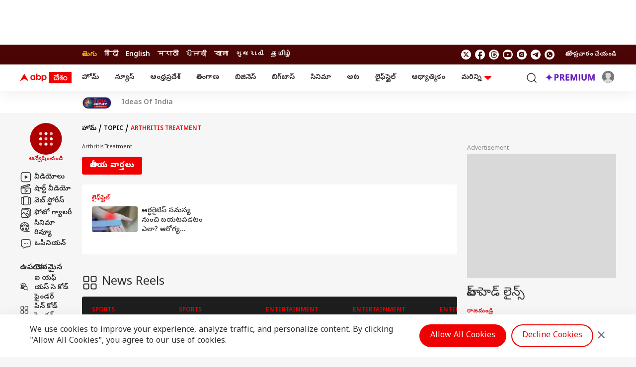

--- FILE ---
content_type: text/html; charset=utf-8
request_url: https://www.google.com/recaptcha/api2/aframe
body_size: 266
content:
<!DOCTYPE HTML><html><head><meta http-equiv="content-type" content="text/html; charset=UTF-8"></head><body><script nonce="Sx0m3OvNpWQahznt-tCMtQ">/** Anti-fraud and anti-abuse applications only. See google.com/recaptcha */ try{var clients={'sodar':'https://pagead2.googlesyndication.com/pagead/sodar?'};window.addEventListener("message",function(a){try{if(a.source===window.parent){var b=JSON.parse(a.data);var c=clients[b['id']];if(c){var d=document.createElement('img');d.src=c+b['params']+'&rc='+(localStorage.getItem("rc::a")?sessionStorage.getItem("rc::b"):"");window.document.body.appendChild(d);sessionStorage.setItem("rc::e",parseInt(sessionStorage.getItem("rc::e")||0)+1);localStorage.setItem("rc::h",'1768689515404');}}}catch(b){}});window.parent.postMessage("_grecaptcha_ready", "*");}catch(b){}</script></body></html>

--- FILE ---
content_type: application/javascript; charset=utf-8
request_url: https://fundingchoicesmessages.google.com/f/AGSKWxX7YukHWob5cR0idJV6Tutz0_zlxWT7y4qkn9dQwfgUfnleI4wwIOy4AvXVQ4T5efr-u4ws2FRAKcQuz0U1HK4ucRdhds48bQSAg0bXlNmUWzp8WeQBl4Epv84l0vcYo5qZbEv4Gt8mv66YcdTcdr10WSbJvJd0xEWj5oZwLznLDWMVRRruDwHUvAzo/_/images/aff-/ads.js./ad_horisontal./adsegmentation./cjadsprite.
body_size: -1289
content:
window['acdebe73-9caf-4d1d-a28e-eae4e3f84d3d'] = true;